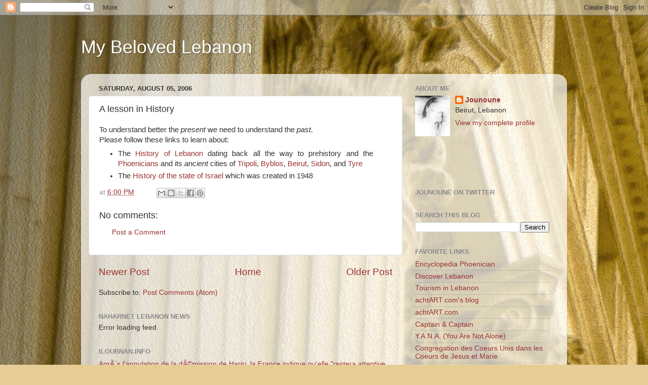

--- FILE ---
content_type: text/javascript; charset=UTF-8
request_url: http://www.mybelovedlebanon.com/2006/08/lesson-in-history.html?action=getFeed&widgetId=Feed1&widgetType=Feed&responseType=js&xssi_token=AOuZoY51QTgRtmeLLZYWn90XZvDhp1Vnqg%3A1768514909808
body_size: 765
content:
try {
_WidgetManager._HandleControllerResult('Feed1', 'getFeed',{'status': 'ok', 'feed': {'entries': [{'title': 'Apr\xc3\xa8s l\x27annulation de la d\xc3\xa9mission de Hariri, la France indique qu\x27elle \n\x22restera attentive au respect des engagements pris par chacun des partis \nlibanais\x22', 'link': 'http://www.iloubnan.info/politics/94787/AprAs-lannulation-de-la-dAmission-de-Hariri-la-France-indique-quelle-restera-attentive-au-respect-des-engagements-pris-par-chacun-des-partis-libanais', 'publishedDate': '', 'author': ''}, {'title': 'From London to Paris to Beirut\xe2\u20ac\xa6 4 Reasons why we Love Lisa Eldridge', 'link': 'http://www.fashionluma.com/beauty/94231/From-London-to-Paris-to-Beiruta-4-Reasons-why-we-Love-Lisa-Eldridge', 'publishedDate': '', 'author': ''}, {'title': '9 different boats out there, which one is for you?', 'link': 'http://www.fashionluma.com/sail-away/85926/9-different-boats-out-there-which-one-is-for-you', 'publishedDate': '', 'author': ''}, {'title': 'Lebanon\x27s wine: let\u2019s cultivate the diversity of grape varieties', 'link': 'http://www.fashionluma.com/lifestyle/91304/Lebanons-wine:-lets-cultivate-the-diversity-of-grape-varieties', 'publishedDate': '', 'author': ''}, {'title': 'How bad weather increases your productivity', 'link': 'http://www.fashionluma.com/lifestyle/85935/How-bad-weather-increases-your-productivity', 'publishedDate': '', 'author': ''}], 'title': 'iloubnan.info : Lebanon\x27s information portal'}});
} catch (e) {
  if (typeof log != 'undefined') {
    log('HandleControllerResult failed: ' + e);
  }
}
